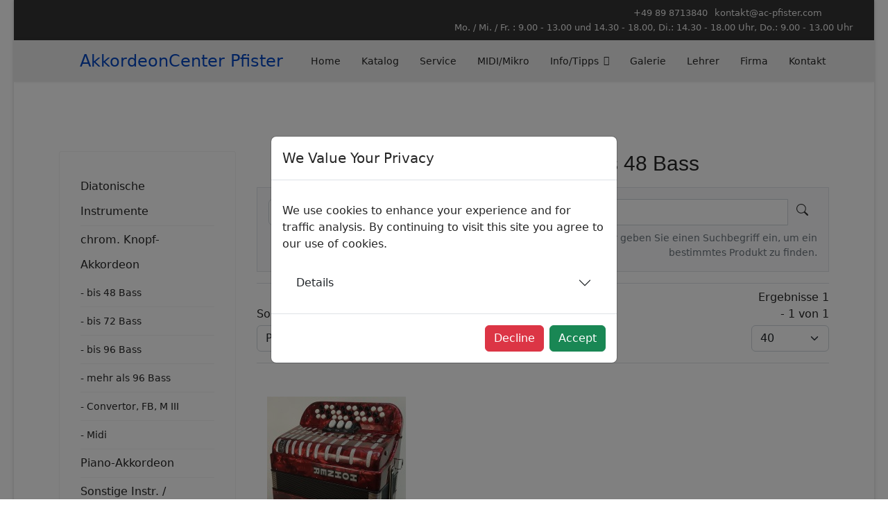

--- FILE ---
content_type: text/html; charset=utf-8
request_url: https://www.ac-pfister.com/chromatische-knopf-akkordeon/bis-48-bass/results,1-0?rCH=2
body_size: 8389
content:

<!doctype html>
<html lang="de-de" dir="ltr">
	<head>
		
		<meta name="viewport" content="width=device-width, initial-scale=1, shrink-to-fit=no">
		<meta charset="utf-8">
	<meta name="keywords" content="chromatisch - Knopf - bis 48 Bass">
	<meta name="title" content="chromatisch - Knopf - bis 48 Bass">
	<meta name="description" content="chromatisch - Knopf - bis 48 Bass">
	<meta name="generator" content="Joomla! - Open Source Content Management">
	<title>chromatisch - Knopf - bis 48 Bass</title>
	<link href="https://www.ac-pfister.com/chromatische-knopf-akkordeon/bis-48-bass" rel="canonical">
	<link href="/templates/shaper_helixultimate/images/favicon.ico" rel="icon" type="image/vnd.microsoft.icon">
<link href="/media/vendor/chosen/css/chosen.css?1.8.7" rel="stylesheet">
	<link href="/media/vendor/joomla-custom-elements/css/joomla-alert.min.css?0.4.1" rel="stylesheet">
	<link href="/components/com_virtuemart/assets/css/vm-bs5-common.css?vmver=44e16dc2" rel="stylesheet">
	<link href="/components/com_virtuemart/assets/css/jquery.fancybox-1.3.4.css?vmver=44e16dc2" rel="stylesheet">
	<link href="/media/plg_system_jcemediabox/css/jcemediabox.min.css?7d30aa8b30a57b85d658fcd54426884a" rel="stylesheet">
	<link href="/cache/com_templates/templates/shaper_helixultimate/ef4a536f79a72cf0f619edc16dd7ece6.css" rel="stylesheet">
	<link href="/components/com_sppagebuilder/assets/css/color-switcher.css?3e7e96fad5e237fb2d5a081c6cb11212" rel="stylesheet">
	<style>.cloaked_email span:before { content: attr(data-ep-a1e9d); } .cloaked_email span:after { content: attr(data-ep-bd091); } img.cloaked_email { display: inline-block !important; vertical-align: middle; border: 0; }</style>
	<style>h1{font-family: 'Arial', sans-serif;text-decoration: none;}
</style>
	<style>:root {--sppb-topbar-bg-color: #333333; --sppb-topbar-text-color: #ebebeb; --sppb-header-bg-color: #ebebeb; --sppb-logo-text-color: #0345bf; --sppb-menu-text-color: #252525; --sppb-menu-text-hover-color: #0345bf; --sppb-menu-text-active-color: #0345bf; --sppb-menu-dropdown-bg-color: #ffffff; --sppb-menu-dropdown-text-color: #252525; --sppb-menu-dropdown-text-hover-color: #0345bf; --sppb-menu-dropdown-text-active-color: #0345bf; --sppb-offcanvas-menu-icon-color: #000000; --sppb-offcanvas-menu-bg-color: #ffffff; --sppb-offcanvas-menu-items-and-items-color: #252525; --sppb-offcanvas-menu-active-menu-item-color: #0345bf; --sppb-text-color: #252525; --sppb-bg-color: #ffffff; --sppb-link-color: #0345bf; --sppb-link-hover-color: #044cd0; --sppb-footer-bg-color: #171717; --sppb-footer-text-color: #ffffff; --sppb-footer-link-color: #e6e6e6; --sppb-footer-link-hover-color: #ffffff}</style>
<script src="/media/vendor/jquery/js/jquery.min.js?3.7.1"></script>
	<script src="/media/legacy/js/jquery-noconflict.min.js?504da4"></script>
	<script src="/media/vendor/chosen/js/chosen.jquery.min.js?1.8.7"></script>
	<script src="/media/legacy/js/joomla-chosen.min.js?a60ad0"></script>
	<script src="/media/mod_menu/js/menu.min.js?a60ad0" type="module"></script>
	<script type="application/json" class="joomla-script-options new">{"data":{"breakpoints":{"tablet":991,"mobile":480},"header":{"stickyOffset":"100"}},"plg_system_eprivacy":{"plg_system_eprivacy":{"display":"modal","suppress":false}},"joomla.jtext":{"ERROR":"Fehler","MESSAGE":"Nachricht","NOTICE":"Hinweis","WARNING":"Warnung","JCLOSE":"Close","JOK":"OK","JOPEN":"Open"},"system.paths":{"root":"","rootFull":"https:\/\/www.ac-pfister.com\/","base":"","baseFull":"https:\/\/www.ac-pfister.com\/"},"csrf.token":"1d7573604dfcd95d2b8b05757d1e08c0","bootstrap.modal":{".selector":{"keyboard":true,"focus":true}}}</script>
	<script src="/media/system/js/core.min.js?a3d8f8"></script>
	<script src="/media/vendor/bootstrap/js/popover.min.js?5.3.8" type="module"></script>
	<script src="/media/vendor/bootstrap/js/alert.min.js?5.3.8" type="module"></script>
	<script src="/media/vendor/bootstrap/js/button.min.js?5.3.8" type="module"></script>
	<script src="/media/vendor/bootstrap/js/carousel.min.js?5.3.8" type="module"></script>
	<script src="/media/vendor/bootstrap/js/collapse.min.js?5.3.8" type="module"></script>
	<script src="/media/vendor/bootstrap/js/dropdown.min.js?5.3.8" type="module"></script>
	<script src="/media/vendor/bootstrap/js/modal.min.js?5.3.8" type="module"></script>
	<script src="/media/vendor/bootstrap/js/offcanvas.min.js?5.3.8" type="module"></script>
	<script src="/media/vendor/bootstrap/js/scrollspy.min.js?5.3.8" type="module"></script>
	<script src="/media/vendor/bootstrap/js/tab.min.js?5.3.8" type="module"></script>
	<script src="/media/vendor/bootstrap/js/toast.min.js?5.3.8" type="module"></script>
	<script src="/media/system/js/showon.min.js?e51227" type="module"></script>
	<script src="/media/system/js/messages.min.js?9a4811" type="module"></script>
	<script src="/media/plg_system_eprivacy/js/eprivacy.min.js?a60ad0" defer></script>
	<script src="/components/com_virtuemart/assets/js/jquery-ui.min.js?vmver=1.13.2"></script>
	<script src="/components/com_virtuemart/assets/js/jquery.ui.autocomplete.html.js"></script>
	<script src="/components/com_virtuemart/assets/js/jquery.noconflict.js" async></script>
	<script src="/components/com_virtuemart/assets/js/vmsite.js?vmver=44e16dc2"></script>
	<script src="/components/com_virtuemart/assets/js/vmprices.js?vmver=44e16dc2"></script>
	<script src="/components/com_virtuemart/assets/js/fancybox/jquery.fancybox-1.3.4.2.pack.js?vmver=1.3.4.2"></script>
	<script src="/components/com_virtuemart/assets/js/dynupdate.js?vmver=44e16dc2"></script>
	<script src="/media/plg_system_jcemediabox/js/jcemediabox.min.js?7d30aa8b30a57b85d658fcd54426884a"></script>
	<script src="/templates/shaper_helixultimate/js/main.js"></script>
	<script src="/components/com_sppagebuilder/assets/js/color-switcher.js?3e7e96fad5e237fb2d5a081c6cb11212"></script>
	<script>
    jQuery(document).ready(function($){
        $('#vm-orderby-select-mf').change(function() {
            var orderbyMf = $(this).val();
            window.location.href = orderbyMf;
        });
    });
</script>
	<script>
    jQuery(document).ready(function($){
        $('#vm-orderby-select').change(function() {
            var orderbyUrl = $(this).val();
            window.location.href = orderbyUrl;
        });

        $('#vm-orderby-select').next('button').click(function(){
            window.location.href = "/chromatische-knopf-akkordeon/bis-48-bass/dirDesc?rCH=2";
        });
    });
</script>
	<script>
		jQuery(document).ready(function (){
			jQuery('.advancedSelect').jchosen({"disable_search_threshold":10,"search_contains":true,"allow_single_deselect":true,"placeholder_text_multiple":"Werte eingeben oder ausw\u00e4hlen","placeholder_text_single":"Wert ausw\u00e4hlen","no_results_text":"Keine Ergebnisse gefunden!"});
		});
	</script>
	<script>window.RegularLabs=window.RegularLabs||{};window.RegularLabs.EmailProtector=window.RegularLabs.EmailProtector||{unCloak:function(e,g){document.querySelectorAll("."+e).forEach(function(a){var f="",c="";a.className=a.className.replace(" "+e,"");a.querySelectorAll("span").forEach(function(d){for(name in d.dataset)0===name.indexOf("epA")&&(f+=d.dataset[name]),0===name.indexOf("epB")&&(c=d.dataset[name]+c)});if(c){var b=a.nextElementSibling;b&&"script"===b.tagName.toLowerCase()&&b.parentNode.removeChild(b);b=f+c;g?(a.parentNode.href="mailto:"+b,a.parentNode.removeChild(a)):a.innerHTML=b}})}};</script>
	<script>//<![CDATA[ 
if (typeof Virtuemart === "undefined"){
	var Virtuemart = {};}
var vmSiteurl = 'https://www.ac-pfister.com/' ;
Virtuemart.vmSiteurl = vmSiteurl;
var vmLang = '&lang=de';
Virtuemart.vmLang = vmLang; 
var vmLangTag = 'de';
Virtuemart.vmLangTag = vmLangTag;
var Itemid = "";
Virtuemart.addtocart_popup = "1" ; 
var vmCartError = Virtuemart.vmCartError = "Beim Aktualisieren Ihres Warenkorbes ist ein Fehler aufgetreten.";
var usefancy = true; //]]>
</script>
	<script>jQuery(document).ready(function(){WfMediabox.init({"base":"\/","theme":"standard","width":"","height":"","lightbox":0,"shadowbox":0,"icons":1,"overlay":1,"overlay_opacity":0,"overlay_color":"","transition_speed":500,"close":2,"labels":{"close":"Schlie\u00dfen","next":"N\u00e4chstes","previous":"Vorheriges","cancel":"Abbrechen","numbers":"{{numbers}}","numbers_count":"{{current}} von {{total}}","download":"PLG_SYSTEM_JCEMEDIABOX_LABEL_DOWNLOAD"},"swipe":true,"expand_on_click":true});});</script>
	<script>template="shaper_helixultimate";</script>
	<script>
				document.addEventListener("DOMContentLoaded", () =>{
					window.htmlAddContent = window?.htmlAddContent || "";
					if (window.htmlAddContent) {
        				document.body.insertAdjacentHTML("beforeend", window.htmlAddContent);
					}
				});
			</script>
	<script>
			const initColorMode = () => {
				const colorVariableData = [];
				const sppbColorVariablePrefix = "--sppb";
				let activeColorMode = localStorage.getItem("sppbActiveColorMode") || "";
				activeColorMode = "";
				const modes = [];

				if(!modes?.includes(activeColorMode)) {
					activeColorMode = "";
					localStorage.setItem("sppbActiveColorMode", activeColorMode);
				}

				document?.body?.setAttribute("data-sppb-color-mode", activeColorMode);

				if (!localStorage.getItem("sppbActiveColorMode")) {
					localStorage.setItem("sppbActiveColorMode", activeColorMode);
				}

				if (window.sppbColorVariables) {
					const colorVariables = typeof(window.sppbColorVariables) === "string" ? JSON.parse(window.sppbColorVariables) : window.sppbColorVariables;

					for (const colorVariable of colorVariables) {
						const { path, value } = colorVariable;
						const variable = String(path[0]).trim().toLowerCase().replaceAll(" ", "-");
						const mode = path[1];
						const variableName = `${sppbColorVariablePrefix}-${variable}`;

						if (activeColorMode === mode) {
							colorVariableData.push(`${variableName}: ${value}`);
						}
					}

					document.documentElement.style.cssText += colorVariableData.join(";");
				}
			};

			window.sppbColorVariables = [];
			
			initColorMode();

			document.addEventListener("DOMContentLoaded", initColorMode);
		</script>
			<!-- Matomo -->
<script type="text/javascript">
  var _paq = window._paq = window._paq || [];
  /* tracker methods like "setCustomDimension" should be called before "trackPageView" */
  _paq.push(['trackPageView']);
  _paq.push(['enableLinkTracking']);
  (function() {
    var u="//www.ac-pfister.com/matomo/";
    _paq.push(['setTrackerUrl', u+'matomo.php']);
    _paq.push(['setSiteId', '1']);
    var d=document, g=d.createElement('script'), s=d.getElementsByTagName('script')[0];
    g.type='text/javascript'; g.async=true; g.src=u+'matomo.js'; s.parentNode.insertBefore(g,s);
  })();
</script>
<!-- End Matomo Code --></head>
	<body class="site helix-ultimate hu com_virtuemart com-virtuemart view-category layout-default task-none itemid-255 de-de ltr sticky-header layout-boxed offcanvas-init offcanvs-position-left">

		
		
		<div class="body-wrapper">
			<div class="body-innerwrapper">
				
	<div class="sticky-header-placeholder"></div>

<div id="sp-top-bar">
	<div class="container">
		<div class="container-inner">
			<div class="row">
				<div id="sp-top1" class="col-lg-6">
					<div class="sp-column text-center text-lg-start">
																			
												
					</div>
				</div>

				<div id="sp-top2" class="col-lg-6">
					<div class="sp-column text-center text-lg-end">
						
													<ul class="sp-contact-info"><li class="sp-contact-phone"><span class="fas fa-phone" aria-hidden="true"></span> <a href="tel:+49898713840">+49 89 8713840</a></li><li class="sp-contact-email"><span class="far fa-envelope" aria-hidden="true"></span> <!-- Diese E-Mail Adresse ist vor Spambots geschützt. --><a href="javascript:/* Diese E-Mail Adresse ist vor Spambots gesch&uuml;tzt.*/"><span class="cloaked_email ep_80864aa7"><span data-ep-a1e9d="&#107;&#111;&#110;t" data-ep-bd091="&#111;m"><span data-ep-a1e9d="a&#107;&#116;&#64;" data-ep-bd091="e&#114;.&#99;"><span data-ep-a1e9d="ac&#45;&#112;" data-ep-bd091="&#102;i&#115;t"></span></span></span></span><script>RegularLabs.EmailProtector.unCloak("ep_80864aa7");</script><span class="cloaked_email ep_e82bb12c" style="display:none;"><span data-ep-bd091="&#111;m" data-ep-a1e9d="&#107;&#111;&#110;&#116;"><span data-ep-bd091="&#101;&#114;.c" data-ep-a1e9d="&#97;kt&#64;"><span data-ep-a1e9d="ac&#45;&#112;" data-ep-bd091="&#102;&#105;s&#116;"></span></span></span></span></a><script>RegularLabs.EmailProtector.unCloak("ep_e82bb12c", true);</script></li><li class="sp-contact-time"><span class="far fa-clock" aria-hidden="true"></span> Mo. / Mi. / Fr. : 9.00 - 13.00 und 14.30 - 18.00, Di.: 14.30 - 18.00 Uhr, Do.: 9.00 - 13.00 Uhr</li></ul>												
					</div>
				</div>
			</div>
		</div>
	</div>
</div>

<header id="sp-header">
	<div class="container">
		<div class="container-inner">
			<div class="row align-items-center">

				<!-- Left toggler if left/offcanvas -->
									<div class="col-auto d-flex align-items-center">
						
  <a id="offcanvas-toggler"
     class="offcanvas-toggler-secondary offcanvas-toggler-left d-flex d-lg-none align-items-center"
     href="#"
     aria-label="Menu"
     title="Menu">
     <div class="burger-icon"><span></span><span></span><span></span></div>
  </a>					</div>
				
				<!-- Logo -->
				<div id="sp-logo" class="col-auto">
					<div class="sp-column">
						<span class="logo"><a href="/">AkkordeonCenter Pfister</a></span>						
					</div>
				</div>

				<!-- Menu -->
				<div id="sp-menu" class="col-auto flex-auto">
					<div class="sp-column d-flex justify-content-end align-items-center">
						<nav class="sp-megamenu-wrapper d-flex" role="navigation" aria-label="navigation"><ul class="sp-megamenu-parent menu-animation-fade-up d-none d-lg-block"><li class="sp-menu-item"><a   href="/"  >Home</a></li><li class="sp-menu-item"><a   href="/katalog"  >Katalog</a></li><li class="sp-menu-item"><a   href="/service"  >Service</a></li><li class="sp-menu-item"><a   href="/midi"  >MIDI/Mikro</a></li><li class="sp-menu-item sp-has-child"><a   href="#"  >Info/Tipps</a><div class="sp-dropdown sp-dropdown-main sp-menu-right" style="width: 240px;"><div class="sp-dropdown-inner"><ul class="sp-dropdown-items"><li class="sp-menu-item"><a   href="/info-tipps/aufbau-eines-akkordeons"  >Aufbau eines Akkordeons</a></li><li class="sp-menu-item"><a   href="/info-tipps/kaufentscheidungshilfe"  >Kaufentscheidungshilfe</a></li><li class="sp-menu-item"><a   href="/info-tipps/pflegetipps"  >Pflegetipps</a></li></ul></div></div></li><li class="sp-menu-item"><a   href="/galerie"  >Galerie</a></li><li class="sp-menu-item"><a   href="/lehrer"  >Lehrer</a></li><li class="sp-menu-item"><a   href="/firma"  >Firma</a></li><li class="sp-menu-item"><a   href="/kontakt"  >Kontakt</a></li></ul></nav>						

						<!-- Related Modules -->
						<div class="d-none d-lg-flex header-modules align-items-center">
							
													</div>

						<!-- Right toggler  -->
											</div>
				</div>
			</div>
		</div>
	</div>
</header>
				<main id="sp-main">
					
<section id="sp-main-body" >

										<div class="container">
					<div class="container-inner">
						
	
<div class="row">
	<aside id="sp-left" class="col-lg-3 "><div class="sp-column "><div class="sp-module "><div class="sp-module-content"><ul class="mod-menu mod-list menu">
<li class="item-192 menu-parent"><a href="/diatonische-instrumente" >Diatonische Instrumente<span class="menu-toggler"></span></a></li><li class="item-193 active menu-deeper menu-parent"><a href="/chromatische-knopf-akkordeon" >chrom. Knopf-Akkordeon<span class="menu-toggler"></span></a><ul class="mod-menu__sub list-unstyled small menu-child"><li class="item-255 current active"><a href="/chromatische-knopf-akkordeon/bis-48-bass" aria-current="page">- bis 48 Bass</a></li><li class="item-256"><a href="/chromatische-knopf-akkordeon/bis-72-bass" >- bis 72 Bass</a></li><li class="item-257"><a href="/chromatische-knopf-akkordeon/bis-96-bass" >- bis 96 Bass</a></li><li class="item-258"><a href="/chromatische-knopf-akkordeon/mehr-als-96-bass" >- mehr als 96 Bass</a></li><li class="item-259"><a href="/chromatische-knopf-akkordeon/convertor-fb-m-iii" >- Convertor, FB, M III</a></li><li class="item-260"><a href="/chromatische-knopf-akkordeon/midi" >- Midi</a></li></ul></li><li class="item-194 menu-parent"><a href="/piano-akkordeon" >Piano-Akkordeon<span class="menu-toggler"></span></a></li><li class="item-195 menu-parent"><a href="/sonstige-instrumente-zubehoer" >Sonstige Instr. / Zubehör<span class="menu-toggler"></span></a></li><li class="item-244"><a href="/gesamter-produktkatalog" >Startseite Produktkatalog</a></li></ul>
</div></div></div></aside>
<div id="sp-component" class="col-lg-9 ">
	<div class="sp-column ">
		<div id="system-message-container" aria-live="polite"></div>


		
		<div class="category-view mb-4">
	
			<h1 class="vm-category-title fw-normal text-center mb-3">chromatisch - Knopf - bis 48 Bass</h1>
	
			
			
	
			<div class="browse-view">
							
				<!--BEGIN Search Box -->
				<div class="virtuemart_search p-3 mb-3 border bg-light">
					<form class="row align-items-end" action="/katalog" method="get">
						
						
						<div class="col-12 d-flex mb-3 mb-xl-2">
							<div class="vm-search-custom-search-input input-group mt-auto">
								<input name="keyword" class="form-control" type="text" size="40" value="" placeholder="Suche im Shop" />
								<button class="btn btn-primary"type="submit" title="Suche im Shop" data-bs-toggle="tooltip">
									<svg xmlns="http://www.w3.org/2000/svg" width="17" height="17" fill="currentColor" class="bi bi-search" viewBox="0 0 16 16">
										<path d="M11.742 10.344a6.5 6.5 0 1 0-1.397 1.398h-.001q.044.06.098.115l3.85 3.85a1 1 0 0 0 1.415-1.414l-3.85-3.85a1 1 0 0 0-.115-.1zM12 6.5a5.5 5.5 0 1 1-11 0 5.5 5.5 0 0 1 11 0"></path>
									</svg>
								</button>
							</div>
						</div>

						<div class="col-12">
							<div class="vm-search-descr small text-end text-muted m-0">Lassen Sie das Suchfeld leer um alle Produkte zu finden, oder geben Sie einen Suchbegriff ein, um ein bestimmtes Produkt zu finden.</div>
						</div>

						<input type="hidden" name="view" value="category"/>
						<input type="hidden" name="option" value="com_virtuemart"/>
						<input type="hidden" name="virtuemart_category_id" value="22"/>
						<input type="hidden" name="Itemid" value="255"/>
					</form>
				</div>
				<!-- End Search Box -->

							
							<div class="orderby-displaynumber pt-2 pb-3 mb-4 border-top border-bottom">
					<div class="vm-order-list row gy-2 align-items-end">
						<div class="col-6 col-md-4 col-lg-3">
							<label class="form-label mb-1" for="vm-orderby-select">
	Sortiert nach</label>

<div class="input-group flex-nowrap">
	<select class="form-select mw-100" id="vm-orderby-select">
													<option value="/chromatische-knopf-akkordeon/bis-48-bass/by,ordering,product_name?rCH=2" >Sortierte Produktbezeichnung</option>
																<option value="/chromatische-knopf-akkordeon/bis-48-bass/by,product_name?rCH=2" >Produktbezeichnung</option>
																<option value="/chromatische-knopf-akkordeon/bis-48-bass/by,product_sku?rCH=2" selected="selected">Produkt Artikelnummer</option>
																<option value="/chromatische-knopf-akkordeon/bis-48-bass/by,ordering?rCH=2" >Sortierung</option>
						</select>

	<button class="btn btn-link text-dark py-0" type="button" title="DESC" data-bs-toggle="tooltip">
		<svg xmlns="http://www.w3.org/2000/svg" width="18" height="18" fill="currentColor" class="bi bi-sort-up" viewBox="0 0 16 16">
<path d="M3.5 12.5a.5.5 0 0 1-1 0V3.707L1.354 4.854a.5.5 0 1 1-.708-.708l2-1.999.007-.007a.5.5 0 0 1 .7.006l2 2a.5.5 0 1 1-.707.708L3.5 3.707zm3.5-9a.5.5 0 0 1 .5-.5h7a.5.5 0 0 1 0 1h-7a.5.5 0 0 1-.5-.5M7.5 6a.5.5 0 0 0 0 1h5a.5.5 0 0 0 0-1zm0 3a.5.5 0 0 0 0 1h3a.5.5 0 0 0 0-1zm0 3a.5.5 0 0 0 0 1h1a.5.5 0 0 0 0-1z"/>
</svg>	</button>
</div>						</div>
						<div class="col-6 col-md-4 col-lg-3">
							<label class="form-label mb-1" for="vm-orderby-select-mf">Hersteller auswählen</label>

<select class="form-select mw-100" id="vm-orderby-select-mf">
			<option selected>Hohner</option>
	</select>						</div>
						<div class="col-md-4 col-lg-2 ms-auto display-number text-md-end">
							<label for="limit" class="form-label mb-1">
Ergebnisse 1 - 1 von 1</label>
							<select id="limit" name="limit" class="form-select w-auto ms-md-auto" size="1" onchange="window.top.location.href=this.options[this.selectedIndex].value" ><option value="/chromatische-knopf-akkordeon/bis-48-bass/results,1-10?rCH=2"  >10</option><option value="/chromatische-knopf-akkordeon/bis-48-bass/results,1-20?rCH=2"  >20</option><option value="/chromatische-knopf-akkordeon/bis-48-bass?rCH=2" selected="selected" >40</option><option value="/chromatische-knopf-akkordeon/bis-48-bass/results,1-100?rCH=2"  >100</option></select>						</div>
					</div>
				</div>

							
							
				
		<div class="vm-product-grid container my-5">
			<div class="row gy-4 g-xxl-5">
														<div class="product col-6 col-md-6 col-lg-6 row-1 w-desc-0">
						<div class="product-container d-flex flex-column h-100" data-vm="product-container">
							<div class="vm-product-media-container text-center d-flex flex-column justify-content-center">
								<a title="Hohner Concerto 342 K" href="/chromatische-knopf-akkordeon/bis-48-bass/hohner-concerto-342-k">
									<img  class="browseProductImage img-fluid"  width="200"  height="212"  src="/images/virtuemart/product/resized/Hohner Concerto 342K_200x0.jpg"  alt="Hohner Concerto 342 K"  />								</a>
															</div>

							<div class="vm-product-rating-container d-flex justify-content-between pb-2 my-3 border-bottom">
								
								
							</div>

							<h2 class="vm-product-title text-center pb-2 mb-0"><a href="/chromatische-knopf-akkordeon/bis-48-bass/hohner-concerto-342-k" >Hohner Concerto 342 K</a></h2>

							<p class="vm-product-s-desc text-center text-secondary">
															</p>

							<div class="product-price mb-auto pb-3" id="productPrice2097" data-vm="product-prices">
						

			
						</div>							
	
																							<a class="btn btn-secondary w-100 mt-3" href="/chromatische-knopf-akkordeon/bis-48-bass/hohner-concerto-342-k">Details</a>
							
													</div>
					</div>
												</div>
		</div>
	
									</div>
	</div><script   id="updateChosen-js" type="text/javascript" >//<![CDATA[ 
if (typeof Virtuemart === "undefined")
	var Virtuemart = {};
	Virtuemart.updateChosenDropdownLayout = function() {
		var vm2string = {editImage: 'edit image',select_all_text: 'Alle auswählen',select_some_options_text: 'Verfügbar für alle', width: '100%'};
		jQuery("select.vm-chzn-select").chosen({enable_select_all: true,select_all_text : vm2string.select_all_text,select_some_options_text:vm2string.select_some_options_text,disable_search_threshold: 5, width:vm2string.width});
		//console.log("updateChosenDropdownLayout");
	}
	jQuery(document).ready( function() {
		Virtuemart.updateChosenDropdownLayout($);
	}); //]]>
</script><script   id="ready.vmprices-js" type="text/javascript" >//<![CDATA[ 
jQuery(document).ready(function($) {

		Virtuemart.product($("form.product"));
}); //]]>
</script><script   id="updDynamicListeners-js" type="text/javascript" >//<![CDATA[ 
jQuery(document).ready(function() { // GALT: Start listening for dynamic content update.
	// If template is aware of dynamic update and provided a variable let's
	// set-up the event listeners.
	if (typeof Virtuemart.containerSelector === 'undefined') { Virtuemart.containerSelector = '.category-view'; }
	if (typeof Virtuemart.container === 'undefined') { Virtuemart.container = jQuery(Virtuemart.containerSelector); }
	if (Virtuemart.container){
		Virtuemart.updateDynamicUpdateListeners();
	}
	
}); //]]>
</script><script   id="sendFormChange-js" type="text/javascript" >//<![CDATA[ 
jQuery(document).ready(function($) {
						$(".changeSendForm")
							.off("change",Virtuemart.sendCurrForm)
							.on("change",Virtuemart.sendCurrForm);
				}) //]]>
</script><script   id="popups-js" type="text/javascript" >//<![CDATA[ 
jQuery(document).ready(function($) {
		
		$('a.ask-a-question, a.printModal, a.recommened-to-friend, a.manuModal').click(function(event){
		  event.preventDefault();
		  $.fancybox({
			href: $(this).attr('href'),
			type: 'iframe',
			height: 550
			});
		  });
		
	}); //]]>
</script>

			</div>
</div>
</div>
											</div>
				</div>
						
	</section>

<footer id="sp-footer" >

						<div class="container">
				<div class="container-inner">
			
	
<div class="row">
	<div id="sp-footer1" class="col-lg-6 "><div class="sp-column "><div class="sp-module "><div class="sp-module-content"><ul class="mod-menu mod-list menu">
<li class="item-130"><a href="/datenschutzerklaerung" >Datenschutzerklärung</a></li><li class="item-129"><a href="/impressum" >Impressum</a></li><li class="item-163"><a href="/widerrufsbelehrung" >Widerrufsbelehrung</a></li><li class="item-164"><a href="/agb" >AGB</a></li></ul>
</div></div></div></div><div id="sp-footer2" class="col-lg-6 "><div class="sp-column "><span class="sp-copyright">© 2026 AkkordeonCenter Pfister, All Rights Reserved</span></div></div></div>
							</div>
			</div>
			
	</footer>
				</main>
			</div>
		</div>

		<!-- Off Canvas Menu -->
		<div class="offcanvas-overlay"></div>
		<!-- Rendering the offcanvas style -->
		<!-- If canvas style selected then render the style -->
		<!-- otherwise (for old templates) attach the offcanvas module position -->
					<div class="offcanvas-menu border-menu " tabindex="-1" inert>
	<div class="d-flex align-items-center justify-content-between p-3 pt-4">
				<a href="#" class="close-offcanvas" role="button" aria-label="Close Off-canvas">
			<div class="burger-icon" aria-hidden="true">
				<span></span>
				<span></span>
				<span></span>
			</div>
		</a>
	</div>
	<div class="offcanvas-inner">
		<div class="d-flex header-modules mb-3">
			
					</div>
		
					<div class="sp-module "><div class="sp-module-content"><ul class="mod-menu mod-list menu">
<li class="item-101 default"><a href="/" >Home</a></li><li class="item-117"><a href="/katalog" >Katalog</a></li><li class="item-118"><a href="/service" >Service</a></li><li class="item-119"><a href="/midi" >MIDI/Mikro</a></li><li class="item-120 menu-deeper menu-parent"><a href="#" >Info/Tipps<span class="menu-toggler"></span></a><ul class="mod-menu__sub list-unstyled small menu-child"><li class="item-124"><a href="/info-tipps/aufbau-eines-akkordeons" >Aufbau eines Akkordeons</a></li><li class="item-125"><a href="/info-tipps/kaufentscheidungshilfe" >Kaufentscheidungshilfe</a></li><li class="item-126"><a href="/info-tipps/pflegetipps" >Pflegetipps</a></li></ul></li><li class="item-121"><a href="/galerie" >Galerie</a></li><li class="item-127"><a href="/lehrer" >Lehrer</a></li><li class="item-122"><a href="/firma" >Firma</a></li><li class="item-123"><a href="/kontakt" >Kontakt</a></li></ul>
</div></div>
		
		
		
				
		
		<!-- custom module position -->
		
	</div>
</div>				

		
		

		<!-- Go to top -->
					<a href="#" class="sp-scroll-up" aria-label="Scroll to top"><span class="fas fa-angle-up" aria-hidden="true"></span></a>
					<div class="modal fade" id="plg_system_eprivacy_modal" tabindex="-1" aria-labelledby="plg_system_eprivacy_modal_label" aria-hidden="true" data-bs-backdrop="static">
  <div class="modal-dialog modal-dialog-centered">
    <div class="modal-content">
      <div class="modal-header">
        <h5 class="modal-title" id="plg_system_eprivacy_modal_label">We Value Your Privacy</h5>
      </div>
      <div class="modal-body">
        <p class="text-center"><span class="fa-stack fa-2x mx-auto d-none d-lg-block"><i class="fas fa-shield fa-stack-2x text-dark"></i><i class="fas fa-user fa-stack-1x text-light"></i></span></p>
        <p>We use cookies to enhance your experience and for traffic analysis. By continuing to visit this site you agree to our use of cookies.</p>
                <div class="accordion accordion-flush" id="plg_system_eprivacy_details">
            <div class="accordion-item">
                <div class="accordion-header" id="plg_system_eprivacy_details_header">
                    <button class="accordion-button collapsed" type="button" data-bs-toggle="collapse" data-bs-target="#plg_system_eprivacy_details_content" aria-expanded="false" aria-controls="plg_system_eprivacy_details_content">Details</button>
                </div>
                <div class="accordion-collapse collapse" id="plg_system_eprivacy_details_content" aria-labelledby="plg_system_eprivacy_details_header" data-bs-parent="#plg_system_eprivacy_details">
                    <div class="accordion-body">
                                                                        </div>
                </div>
            </div>
        </div>
      </div>
      <div class="modal-footer">
        <button type="button" class="btn btn-danger decline">Decline</button>
        <button type="button" class="btn btn-success accept">Accept</button>
      </div>
    </div>
  </div>
</div></body>
</html>